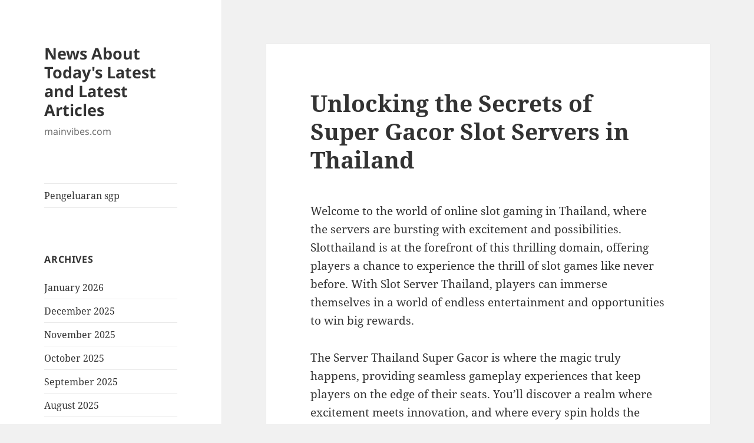

--- FILE ---
content_type: text/html; charset=UTF-8
request_url: http://mainvibes.com/unlocking-the-secrets-of-super-gacor-slot-servers-in-thailand/
body_size: 12015
content:
<!DOCTYPE html>
<html lang="en-US" class="no-js">
<head>
	<meta charset="UTF-8">
	<meta name="viewport" content="width=device-width, initial-scale=1.0">
	<link rel="profile" href="https://gmpg.org/xfn/11">
	<link rel="pingback" href="http://mainvibes.com/xmlrpc.php">
	<script>
(function(html){html.className = html.className.replace(/\bno-js\b/,'js')})(document.documentElement);
//# sourceURL=twentyfifteen_javascript_detection
</script>
<meta name='robots' content='index, follow, max-image-preview:large, max-snippet:-1, max-video-preview:-1' />

	<!-- This site is optimized with the Yoast SEO plugin v26.8 - https://yoast.com/product/yoast-seo-wordpress/ -->
	<title>Unlock Super Gacor Slot Servers: Secrets Revealed!</title>
	<meta name="description" content="Discover the world of Super Gacor Slot servers in Thailand. Uncover secrets, tips, and strategies to enhance your gaming experience today!" />
	<link rel="canonical" href="http://mainvibes.com/unlocking-the-secrets-of-super-gacor-slot-servers-in-thailand/" />
	<meta property="og:locale" content="en_US" />
	<meta property="og:type" content="article" />
	<meta property="og:title" content="Unlock Super Gacor Slot Servers: Secrets Revealed!" />
	<meta property="og:description" content="Discover the world of Super Gacor Slot servers in Thailand. Uncover secrets, tips, and strategies to enhance your gaming experience today!" />
	<meta property="og:url" content="http://mainvibes.com/unlocking-the-secrets-of-super-gacor-slot-servers-in-thailand/" />
	<meta property="og:site_name" content="News About Today&#039;s Latest and Latest Articles" />
	<meta property="article:published_time" content="2024-04-15T17:19:37+00:00" />
	<meta name="author" content="semogamembantu" />
	<meta name="twitter:card" content="summary_large_image" />
	<meta name="twitter:label1" content="Written by" />
	<meta name="twitter:data1" content="semogamembantu" />
	<meta name="twitter:label2" content="Est. reading time" />
	<meta name="twitter:data2" content="3 minutes" />
	<script type="application/ld+json" class="yoast-schema-graph">{"@context":"https://schema.org","@graph":[{"@type":"Article","@id":"http://mainvibes.com/unlocking-the-secrets-of-super-gacor-slot-servers-in-thailand/#article","isPartOf":{"@id":"http://mainvibes.com/unlocking-the-secrets-of-super-gacor-slot-servers-in-thailand/"},"author":{"name":"semogamembantu","@id":"https://mainvibes.com/#/schema/person/dd9360db072fee708d1a6b0d3f30ee1f"},"headline":"Unlocking the Secrets of Super Gacor Slot Servers in Thailand","datePublished":"2024-04-15T17:19:37+00:00","mainEntityOfPage":{"@id":"http://mainvibes.com/unlocking-the-secrets-of-super-gacor-slot-servers-in-thailand/"},"wordCount":575,"articleSection":["News"],"inLanguage":"en-US"},{"@type":"WebPage","@id":"http://mainvibes.com/unlocking-the-secrets-of-super-gacor-slot-servers-in-thailand/","url":"http://mainvibes.com/unlocking-the-secrets-of-super-gacor-slot-servers-in-thailand/","name":"Unlock Super Gacor Slot Servers: Secrets Revealed!","isPartOf":{"@id":"https://mainvibes.com/#website"},"datePublished":"2024-04-15T17:19:37+00:00","author":{"@id":"https://mainvibes.com/#/schema/person/dd9360db072fee708d1a6b0d3f30ee1f"},"description":"Discover the world of Super Gacor Slot servers in Thailand. Uncover secrets, tips, and strategies to enhance your gaming experience today!","breadcrumb":{"@id":"http://mainvibes.com/unlocking-the-secrets-of-super-gacor-slot-servers-in-thailand/#breadcrumb"},"inLanguage":"en-US","potentialAction":[{"@type":"ReadAction","target":["http://mainvibes.com/unlocking-the-secrets-of-super-gacor-slot-servers-in-thailand/"]}]},{"@type":"BreadcrumbList","@id":"http://mainvibes.com/unlocking-the-secrets-of-super-gacor-slot-servers-in-thailand/#breadcrumb","itemListElement":[{"@type":"ListItem","position":1,"name":"Home","item":"https://mainvibes.com/"},{"@type":"ListItem","position":2,"name":"Unlocking the Secrets of Super Gacor Slot Servers in Thailand"}]},{"@type":"WebSite","@id":"https://mainvibes.com/#website","url":"https://mainvibes.com/","name":"News About Today&#039;s Latest and Latest Articles","description":"mainvibes.com","potentialAction":[{"@type":"SearchAction","target":{"@type":"EntryPoint","urlTemplate":"https://mainvibes.com/?s={search_term_string}"},"query-input":{"@type":"PropertyValueSpecification","valueRequired":true,"valueName":"search_term_string"}}],"inLanguage":"en-US"},{"@type":"Person","@id":"https://mainvibes.com/#/schema/person/dd9360db072fee708d1a6b0d3f30ee1f","name":"semogamembantu","image":{"@type":"ImageObject","inLanguage":"en-US","@id":"https://mainvibes.com/#/schema/person/image/","url":"https://secure.gravatar.com/avatar/79e4f95737397fa3bbda16d87679fe928462d63e8371d690e04fa9e7c02ad698?s=96&d=mm&r=g","contentUrl":"https://secure.gravatar.com/avatar/79e4f95737397fa3bbda16d87679fe928462d63e8371d690e04fa9e7c02ad698?s=96&d=mm&r=g","caption":"semogamembantu"},"sameAs":["https://mainvibes.com"],"url":"http://mainvibes.com/author/semogamembantu/"}]}</script>
	<!-- / Yoast SEO plugin. -->


<link rel="alternate" type="application/rss+xml" title="News About Today&#039;s Latest and Latest Articles &raquo; Feed" href="http://mainvibes.com/feed/" />
<link rel="alternate" title="oEmbed (JSON)" type="application/json+oembed" href="http://mainvibes.com/wp-json/oembed/1.0/embed?url=http%3A%2F%2Fmainvibes.com%2Funlocking-the-secrets-of-super-gacor-slot-servers-in-thailand%2F" />
<link rel="alternate" title="oEmbed (XML)" type="text/xml+oembed" href="http://mainvibes.com/wp-json/oembed/1.0/embed?url=http%3A%2F%2Fmainvibes.com%2Funlocking-the-secrets-of-super-gacor-slot-servers-in-thailand%2F&#038;format=xml" />
<style id='wp-img-auto-sizes-contain-inline-css'>
img:is([sizes=auto i],[sizes^="auto," i]){contain-intrinsic-size:3000px 1500px}
/*# sourceURL=wp-img-auto-sizes-contain-inline-css */
</style>
<style id='wp-emoji-styles-inline-css'>

	img.wp-smiley, img.emoji {
		display: inline !important;
		border: none !important;
		box-shadow: none !important;
		height: 1em !important;
		width: 1em !important;
		margin: 0 0.07em !important;
		vertical-align: -0.1em !important;
		background: none !important;
		padding: 0 !important;
	}
/*# sourceURL=wp-emoji-styles-inline-css */
</style>
<style id='wp-block-library-inline-css'>
:root{--wp-block-synced-color:#7a00df;--wp-block-synced-color--rgb:122,0,223;--wp-bound-block-color:var(--wp-block-synced-color);--wp-editor-canvas-background:#ddd;--wp-admin-theme-color:#007cba;--wp-admin-theme-color--rgb:0,124,186;--wp-admin-theme-color-darker-10:#006ba1;--wp-admin-theme-color-darker-10--rgb:0,107,160.5;--wp-admin-theme-color-darker-20:#005a87;--wp-admin-theme-color-darker-20--rgb:0,90,135;--wp-admin-border-width-focus:2px}@media (min-resolution:192dpi){:root{--wp-admin-border-width-focus:1.5px}}.wp-element-button{cursor:pointer}:root .has-very-light-gray-background-color{background-color:#eee}:root .has-very-dark-gray-background-color{background-color:#313131}:root .has-very-light-gray-color{color:#eee}:root .has-very-dark-gray-color{color:#313131}:root .has-vivid-green-cyan-to-vivid-cyan-blue-gradient-background{background:linear-gradient(135deg,#00d084,#0693e3)}:root .has-purple-crush-gradient-background{background:linear-gradient(135deg,#34e2e4,#4721fb 50%,#ab1dfe)}:root .has-hazy-dawn-gradient-background{background:linear-gradient(135deg,#faaca8,#dad0ec)}:root .has-subdued-olive-gradient-background{background:linear-gradient(135deg,#fafae1,#67a671)}:root .has-atomic-cream-gradient-background{background:linear-gradient(135deg,#fdd79a,#004a59)}:root .has-nightshade-gradient-background{background:linear-gradient(135deg,#330968,#31cdcf)}:root .has-midnight-gradient-background{background:linear-gradient(135deg,#020381,#2874fc)}:root{--wp--preset--font-size--normal:16px;--wp--preset--font-size--huge:42px}.has-regular-font-size{font-size:1em}.has-larger-font-size{font-size:2.625em}.has-normal-font-size{font-size:var(--wp--preset--font-size--normal)}.has-huge-font-size{font-size:var(--wp--preset--font-size--huge)}.has-text-align-center{text-align:center}.has-text-align-left{text-align:left}.has-text-align-right{text-align:right}.has-fit-text{white-space:nowrap!important}#end-resizable-editor-section{display:none}.aligncenter{clear:both}.items-justified-left{justify-content:flex-start}.items-justified-center{justify-content:center}.items-justified-right{justify-content:flex-end}.items-justified-space-between{justify-content:space-between}.screen-reader-text{border:0;clip-path:inset(50%);height:1px;margin:-1px;overflow:hidden;padding:0;position:absolute;width:1px;word-wrap:normal!important}.screen-reader-text:focus{background-color:#ddd;clip-path:none;color:#444;display:block;font-size:1em;height:auto;left:5px;line-height:normal;padding:15px 23px 14px;text-decoration:none;top:5px;width:auto;z-index:100000}html :where(.has-border-color){border-style:solid}html :where([style*=border-top-color]){border-top-style:solid}html :where([style*=border-right-color]){border-right-style:solid}html :where([style*=border-bottom-color]){border-bottom-style:solid}html :where([style*=border-left-color]){border-left-style:solid}html :where([style*=border-width]){border-style:solid}html :where([style*=border-top-width]){border-top-style:solid}html :where([style*=border-right-width]){border-right-style:solid}html :where([style*=border-bottom-width]){border-bottom-style:solid}html :where([style*=border-left-width]){border-left-style:solid}html :where(img[class*=wp-image-]){height:auto;max-width:100%}:where(figure){margin:0 0 1em}html :where(.is-position-sticky){--wp-admin--admin-bar--position-offset:var(--wp-admin--admin-bar--height,0px)}@media screen and (max-width:600px){html :where(.is-position-sticky){--wp-admin--admin-bar--position-offset:0px}}

/*# sourceURL=wp-block-library-inline-css */
</style><style id='global-styles-inline-css'>
:root{--wp--preset--aspect-ratio--square: 1;--wp--preset--aspect-ratio--4-3: 4/3;--wp--preset--aspect-ratio--3-4: 3/4;--wp--preset--aspect-ratio--3-2: 3/2;--wp--preset--aspect-ratio--2-3: 2/3;--wp--preset--aspect-ratio--16-9: 16/9;--wp--preset--aspect-ratio--9-16: 9/16;--wp--preset--color--black: #000000;--wp--preset--color--cyan-bluish-gray: #abb8c3;--wp--preset--color--white: #fff;--wp--preset--color--pale-pink: #f78da7;--wp--preset--color--vivid-red: #cf2e2e;--wp--preset--color--luminous-vivid-orange: #ff6900;--wp--preset--color--luminous-vivid-amber: #fcb900;--wp--preset--color--light-green-cyan: #7bdcb5;--wp--preset--color--vivid-green-cyan: #00d084;--wp--preset--color--pale-cyan-blue: #8ed1fc;--wp--preset--color--vivid-cyan-blue: #0693e3;--wp--preset--color--vivid-purple: #9b51e0;--wp--preset--color--dark-gray: #111;--wp--preset--color--light-gray: #f1f1f1;--wp--preset--color--yellow: #f4ca16;--wp--preset--color--dark-brown: #352712;--wp--preset--color--medium-pink: #e53b51;--wp--preset--color--light-pink: #ffe5d1;--wp--preset--color--dark-purple: #2e2256;--wp--preset--color--purple: #674970;--wp--preset--color--blue-gray: #22313f;--wp--preset--color--bright-blue: #55c3dc;--wp--preset--color--light-blue: #e9f2f9;--wp--preset--gradient--vivid-cyan-blue-to-vivid-purple: linear-gradient(135deg,rgb(6,147,227) 0%,rgb(155,81,224) 100%);--wp--preset--gradient--light-green-cyan-to-vivid-green-cyan: linear-gradient(135deg,rgb(122,220,180) 0%,rgb(0,208,130) 100%);--wp--preset--gradient--luminous-vivid-amber-to-luminous-vivid-orange: linear-gradient(135deg,rgb(252,185,0) 0%,rgb(255,105,0) 100%);--wp--preset--gradient--luminous-vivid-orange-to-vivid-red: linear-gradient(135deg,rgb(255,105,0) 0%,rgb(207,46,46) 100%);--wp--preset--gradient--very-light-gray-to-cyan-bluish-gray: linear-gradient(135deg,rgb(238,238,238) 0%,rgb(169,184,195) 100%);--wp--preset--gradient--cool-to-warm-spectrum: linear-gradient(135deg,rgb(74,234,220) 0%,rgb(151,120,209) 20%,rgb(207,42,186) 40%,rgb(238,44,130) 60%,rgb(251,105,98) 80%,rgb(254,248,76) 100%);--wp--preset--gradient--blush-light-purple: linear-gradient(135deg,rgb(255,206,236) 0%,rgb(152,150,240) 100%);--wp--preset--gradient--blush-bordeaux: linear-gradient(135deg,rgb(254,205,165) 0%,rgb(254,45,45) 50%,rgb(107,0,62) 100%);--wp--preset--gradient--luminous-dusk: linear-gradient(135deg,rgb(255,203,112) 0%,rgb(199,81,192) 50%,rgb(65,88,208) 100%);--wp--preset--gradient--pale-ocean: linear-gradient(135deg,rgb(255,245,203) 0%,rgb(182,227,212) 50%,rgb(51,167,181) 100%);--wp--preset--gradient--electric-grass: linear-gradient(135deg,rgb(202,248,128) 0%,rgb(113,206,126) 100%);--wp--preset--gradient--midnight: linear-gradient(135deg,rgb(2,3,129) 0%,rgb(40,116,252) 100%);--wp--preset--gradient--dark-gray-gradient-gradient: linear-gradient(90deg, rgba(17,17,17,1) 0%, rgba(42,42,42,1) 100%);--wp--preset--gradient--light-gray-gradient: linear-gradient(90deg, rgba(241,241,241,1) 0%, rgba(215,215,215,1) 100%);--wp--preset--gradient--white-gradient: linear-gradient(90deg, rgba(255,255,255,1) 0%, rgba(230,230,230,1) 100%);--wp--preset--gradient--yellow-gradient: linear-gradient(90deg, rgba(244,202,22,1) 0%, rgba(205,168,10,1) 100%);--wp--preset--gradient--dark-brown-gradient: linear-gradient(90deg, rgba(53,39,18,1) 0%, rgba(91,67,31,1) 100%);--wp--preset--gradient--medium-pink-gradient: linear-gradient(90deg, rgba(229,59,81,1) 0%, rgba(209,28,51,1) 100%);--wp--preset--gradient--light-pink-gradient: linear-gradient(90deg, rgba(255,229,209,1) 0%, rgba(255,200,158,1) 100%);--wp--preset--gradient--dark-purple-gradient: linear-gradient(90deg, rgba(46,34,86,1) 0%, rgba(66,48,123,1) 100%);--wp--preset--gradient--purple-gradient: linear-gradient(90deg, rgba(103,73,112,1) 0%, rgba(131,93,143,1) 100%);--wp--preset--gradient--blue-gray-gradient: linear-gradient(90deg, rgba(34,49,63,1) 0%, rgba(52,75,96,1) 100%);--wp--preset--gradient--bright-blue-gradient: linear-gradient(90deg, rgba(85,195,220,1) 0%, rgba(43,180,211,1) 100%);--wp--preset--gradient--light-blue-gradient: linear-gradient(90deg, rgba(233,242,249,1) 0%, rgba(193,218,238,1) 100%);--wp--preset--font-size--small: 13px;--wp--preset--font-size--medium: 20px;--wp--preset--font-size--large: 36px;--wp--preset--font-size--x-large: 42px;--wp--preset--spacing--20: 0.44rem;--wp--preset--spacing--30: 0.67rem;--wp--preset--spacing--40: 1rem;--wp--preset--spacing--50: 1.5rem;--wp--preset--spacing--60: 2.25rem;--wp--preset--spacing--70: 3.38rem;--wp--preset--spacing--80: 5.06rem;--wp--preset--shadow--natural: 6px 6px 9px rgba(0, 0, 0, 0.2);--wp--preset--shadow--deep: 12px 12px 50px rgba(0, 0, 0, 0.4);--wp--preset--shadow--sharp: 6px 6px 0px rgba(0, 0, 0, 0.2);--wp--preset--shadow--outlined: 6px 6px 0px -3px rgb(255, 255, 255), 6px 6px rgb(0, 0, 0);--wp--preset--shadow--crisp: 6px 6px 0px rgb(0, 0, 0);}:where(.is-layout-flex){gap: 0.5em;}:where(.is-layout-grid){gap: 0.5em;}body .is-layout-flex{display: flex;}.is-layout-flex{flex-wrap: wrap;align-items: center;}.is-layout-flex > :is(*, div){margin: 0;}body .is-layout-grid{display: grid;}.is-layout-grid > :is(*, div){margin: 0;}:where(.wp-block-columns.is-layout-flex){gap: 2em;}:where(.wp-block-columns.is-layout-grid){gap: 2em;}:where(.wp-block-post-template.is-layout-flex){gap: 1.25em;}:where(.wp-block-post-template.is-layout-grid){gap: 1.25em;}.has-black-color{color: var(--wp--preset--color--black) !important;}.has-cyan-bluish-gray-color{color: var(--wp--preset--color--cyan-bluish-gray) !important;}.has-white-color{color: var(--wp--preset--color--white) !important;}.has-pale-pink-color{color: var(--wp--preset--color--pale-pink) !important;}.has-vivid-red-color{color: var(--wp--preset--color--vivid-red) !important;}.has-luminous-vivid-orange-color{color: var(--wp--preset--color--luminous-vivid-orange) !important;}.has-luminous-vivid-amber-color{color: var(--wp--preset--color--luminous-vivid-amber) !important;}.has-light-green-cyan-color{color: var(--wp--preset--color--light-green-cyan) !important;}.has-vivid-green-cyan-color{color: var(--wp--preset--color--vivid-green-cyan) !important;}.has-pale-cyan-blue-color{color: var(--wp--preset--color--pale-cyan-blue) !important;}.has-vivid-cyan-blue-color{color: var(--wp--preset--color--vivid-cyan-blue) !important;}.has-vivid-purple-color{color: var(--wp--preset--color--vivid-purple) !important;}.has-black-background-color{background-color: var(--wp--preset--color--black) !important;}.has-cyan-bluish-gray-background-color{background-color: var(--wp--preset--color--cyan-bluish-gray) !important;}.has-white-background-color{background-color: var(--wp--preset--color--white) !important;}.has-pale-pink-background-color{background-color: var(--wp--preset--color--pale-pink) !important;}.has-vivid-red-background-color{background-color: var(--wp--preset--color--vivid-red) !important;}.has-luminous-vivid-orange-background-color{background-color: var(--wp--preset--color--luminous-vivid-orange) !important;}.has-luminous-vivid-amber-background-color{background-color: var(--wp--preset--color--luminous-vivid-amber) !important;}.has-light-green-cyan-background-color{background-color: var(--wp--preset--color--light-green-cyan) !important;}.has-vivid-green-cyan-background-color{background-color: var(--wp--preset--color--vivid-green-cyan) !important;}.has-pale-cyan-blue-background-color{background-color: var(--wp--preset--color--pale-cyan-blue) !important;}.has-vivid-cyan-blue-background-color{background-color: var(--wp--preset--color--vivid-cyan-blue) !important;}.has-vivid-purple-background-color{background-color: var(--wp--preset--color--vivid-purple) !important;}.has-black-border-color{border-color: var(--wp--preset--color--black) !important;}.has-cyan-bluish-gray-border-color{border-color: var(--wp--preset--color--cyan-bluish-gray) !important;}.has-white-border-color{border-color: var(--wp--preset--color--white) !important;}.has-pale-pink-border-color{border-color: var(--wp--preset--color--pale-pink) !important;}.has-vivid-red-border-color{border-color: var(--wp--preset--color--vivid-red) !important;}.has-luminous-vivid-orange-border-color{border-color: var(--wp--preset--color--luminous-vivid-orange) !important;}.has-luminous-vivid-amber-border-color{border-color: var(--wp--preset--color--luminous-vivid-amber) !important;}.has-light-green-cyan-border-color{border-color: var(--wp--preset--color--light-green-cyan) !important;}.has-vivid-green-cyan-border-color{border-color: var(--wp--preset--color--vivid-green-cyan) !important;}.has-pale-cyan-blue-border-color{border-color: var(--wp--preset--color--pale-cyan-blue) !important;}.has-vivid-cyan-blue-border-color{border-color: var(--wp--preset--color--vivid-cyan-blue) !important;}.has-vivid-purple-border-color{border-color: var(--wp--preset--color--vivid-purple) !important;}.has-vivid-cyan-blue-to-vivid-purple-gradient-background{background: var(--wp--preset--gradient--vivid-cyan-blue-to-vivid-purple) !important;}.has-light-green-cyan-to-vivid-green-cyan-gradient-background{background: var(--wp--preset--gradient--light-green-cyan-to-vivid-green-cyan) !important;}.has-luminous-vivid-amber-to-luminous-vivid-orange-gradient-background{background: var(--wp--preset--gradient--luminous-vivid-amber-to-luminous-vivid-orange) !important;}.has-luminous-vivid-orange-to-vivid-red-gradient-background{background: var(--wp--preset--gradient--luminous-vivid-orange-to-vivid-red) !important;}.has-very-light-gray-to-cyan-bluish-gray-gradient-background{background: var(--wp--preset--gradient--very-light-gray-to-cyan-bluish-gray) !important;}.has-cool-to-warm-spectrum-gradient-background{background: var(--wp--preset--gradient--cool-to-warm-spectrum) !important;}.has-blush-light-purple-gradient-background{background: var(--wp--preset--gradient--blush-light-purple) !important;}.has-blush-bordeaux-gradient-background{background: var(--wp--preset--gradient--blush-bordeaux) !important;}.has-luminous-dusk-gradient-background{background: var(--wp--preset--gradient--luminous-dusk) !important;}.has-pale-ocean-gradient-background{background: var(--wp--preset--gradient--pale-ocean) !important;}.has-electric-grass-gradient-background{background: var(--wp--preset--gradient--electric-grass) !important;}.has-midnight-gradient-background{background: var(--wp--preset--gradient--midnight) !important;}.has-small-font-size{font-size: var(--wp--preset--font-size--small) !important;}.has-medium-font-size{font-size: var(--wp--preset--font-size--medium) !important;}.has-large-font-size{font-size: var(--wp--preset--font-size--large) !important;}.has-x-large-font-size{font-size: var(--wp--preset--font-size--x-large) !important;}
/*# sourceURL=global-styles-inline-css */
</style>

<style id='classic-theme-styles-inline-css'>
/*! This file is auto-generated */
.wp-block-button__link{color:#fff;background-color:#32373c;border-radius:9999px;box-shadow:none;text-decoration:none;padding:calc(.667em + 2px) calc(1.333em + 2px);font-size:1.125em}.wp-block-file__button{background:#32373c;color:#fff;text-decoration:none}
/*# sourceURL=/wp-includes/css/classic-themes.min.css */
</style>
<link rel='stylesheet' id='twentyfifteen-fonts-css' href='http://mainvibes.com/wp-content/themes/twentyfifteen/assets/fonts/noto-sans-plus-noto-serif-plus-inconsolata.css?ver=20230328' media='all' />
<link rel='stylesheet' id='genericons-css' href='http://mainvibes.com/wp-content/themes/twentyfifteen/genericons/genericons.css?ver=20251101' media='all' />
<link rel='stylesheet' id='twentyfifteen-style-css' href='http://mainvibes.com/wp-content/themes/twentyfifteen/style.css?ver=20251202' media='all' />
<link rel='stylesheet' id='twentyfifteen-block-style-css' href='http://mainvibes.com/wp-content/themes/twentyfifteen/css/blocks.css?ver=20240715' media='all' />
<script src="http://mainvibes.com/wp-includes/js/jquery/jquery.min.js?ver=3.7.1" id="jquery-core-js"></script>
<script src="http://mainvibes.com/wp-includes/js/jquery/jquery-migrate.min.js?ver=3.4.1" id="jquery-migrate-js"></script>
<script id="twentyfifteen-script-js-extra">
var screenReaderText = {"expand":"\u003Cspan class=\"screen-reader-text\"\u003Eexpand child menu\u003C/span\u003E","collapse":"\u003Cspan class=\"screen-reader-text\"\u003Ecollapse child menu\u003C/span\u003E"};
//# sourceURL=twentyfifteen-script-js-extra
</script>
<script src="http://mainvibes.com/wp-content/themes/twentyfifteen/js/functions.js?ver=20250729" id="twentyfifteen-script-js" defer data-wp-strategy="defer"></script>
<link rel="https://api.w.org/" href="http://mainvibes.com/wp-json/" /><link rel="alternate" title="JSON" type="application/json" href="http://mainvibes.com/wp-json/wp/v2/posts/2226" /><link rel="EditURI" type="application/rsd+xml" title="RSD" href="http://mainvibes.com/xmlrpc.php?rsd" />
<meta name="generator" content="WordPress 6.9" />
<link rel='shortlink' href='http://mainvibes.com/?p=2226' />
</head>

<body class="wp-singular post-template-default single single-post postid-2226 single-format-standard wp-embed-responsive wp-theme-twentyfifteen">
<div id="page" class="hfeed site">
	<a class="skip-link screen-reader-text" href="#content">
		Skip to content	</a>

	<div id="sidebar" class="sidebar">
		<header id="masthead" class="site-header">
			<div class="site-branding">
									<p class="site-title"><a href="http://mainvibes.com/" rel="home" >News About Today&#039;s Latest and Latest Articles</a></p>
										<p class="site-description">mainvibes.com</p>
				
				<button class="secondary-toggle">Menu and widgets</button>
			</div><!-- .site-branding -->
		</header><!-- .site-header -->

			<div id="secondary" class="secondary">

					<nav id="site-navigation" class="main-navigation">
				<div class="menu-top-container"><ul id="menu-top" class="nav-menu"><li id="menu-item-231" class="menu-item menu-item-type-custom menu-item-object-custom menu-item-231"><a href="http://192.81.215.80/">Pengeluaran sgp</a></li>
</ul></div>			</nav><!-- .main-navigation -->
		
		
					<div id="widget-area" class="widget-area" role="complementary">
				<aside id="archives-2" class="widget widget_archive"><h2 class="widget-title">Archives</h2><nav aria-label="Archives">
			<ul>
					<li><a href='http://mainvibes.com/2026/01/'>January 2026</a></li>
	<li><a href='http://mainvibes.com/2025/12/'>December 2025</a></li>
	<li><a href='http://mainvibes.com/2025/11/'>November 2025</a></li>
	<li><a href='http://mainvibes.com/2025/10/'>October 2025</a></li>
	<li><a href='http://mainvibes.com/2025/09/'>September 2025</a></li>
	<li><a href='http://mainvibes.com/2025/08/'>August 2025</a></li>
	<li><a href='http://mainvibes.com/2025/07/'>July 2025</a></li>
	<li><a href='http://mainvibes.com/2025/06/'>June 2025</a></li>
	<li><a href='http://mainvibes.com/2025/05/'>May 2025</a></li>
	<li><a href='http://mainvibes.com/2025/04/'>April 2025</a></li>
	<li><a href='http://mainvibes.com/2025/03/'>March 2025</a></li>
	<li><a href='http://mainvibes.com/2025/02/'>February 2025</a></li>
	<li><a href='http://mainvibes.com/2025/01/'>January 2025</a></li>
	<li><a href='http://mainvibes.com/2024/12/'>December 2024</a></li>
	<li><a href='http://mainvibes.com/2024/11/'>November 2024</a></li>
	<li><a href='http://mainvibes.com/2024/10/'>October 2024</a></li>
	<li><a href='http://mainvibes.com/2024/09/'>September 2024</a></li>
	<li><a href='http://mainvibes.com/2024/08/'>August 2024</a></li>
	<li><a href='http://mainvibes.com/2024/07/'>July 2024</a></li>
	<li><a href='http://mainvibes.com/2024/06/'>June 2024</a></li>
	<li><a href='http://mainvibes.com/2024/05/'>May 2024</a></li>
	<li><a href='http://mainvibes.com/2024/04/'>April 2024</a></li>
	<li><a href='http://mainvibes.com/2024/03/'>March 2024</a></li>
	<li><a href='http://mainvibes.com/2024/02/'>February 2024</a></li>
	<li><a href='http://mainvibes.com/2024/01/'>January 2024</a></li>
	<li><a href='http://mainvibes.com/2023/12/'>December 2023</a></li>
	<li><a href='http://mainvibes.com/2023/11/'>November 2023</a></li>
	<li><a href='http://mainvibes.com/2023/10/'>October 2023</a></li>
	<li><a href='http://mainvibes.com/2023/09/'>September 2023</a></li>
	<li><a href='http://mainvibes.com/2023/08/'>August 2023</a></li>
	<li><a href='http://mainvibes.com/2023/07/'>July 2023</a></li>
	<li><a href='http://mainvibes.com/2023/06/'>June 2023</a></li>
	<li><a href='http://mainvibes.com/2023/05/'>May 2023</a></li>
	<li><a href='http://mainvibes.com/2023/04/'>April 2023</a></li>
	<li><a href='http://mainvibes.com/2023/03/'>March 2023</a></li>
	<li><a href='http://mainvibes.com/2023/02/'>February 2023</a></li>
	<li><a href='http://mainvibes.com/2023/01/'>January 2023</a></li>
	<li><a href='http://mainvibes.com/2022/12/'>December 2022</a></li>
	<li><a href='http://mainvibes.com/2022/11/'>November 2022</a></li>
	<li><a href='http://mainvibes.com/2022/10/'>October 2022</a></li>
	<li><a href='http://mainvibes.com/2022/09/'>September 2022</a></li>
	<li><a href='http://mainvibes.com/2022/07/'>July 2022</a></li>
	<li><a href='http://mainvibes.com/2022/06/'>June 2022</a></li>
	<li><a href='http://mainvibes.com/2022/04/'>April 2022</a></li>
	<li><a href='http://mainvibes.com/2022/03/'>March 2022</a></li>
	<li><a href='http://mainvibes.com/2022/02/'>February 2022</a></li>
	<li><a href='http://mainvibes.com/2022/01/'>January 2022</a></li>
	<li><a href='http://mainvibes.com/2021/12/'>December 2021</a></li>
	<li><a href='http://mainvibes.com/2021/11/'>November 2021</a></li>
	<li><a href='http://mainvibes.com/2021/10/'>October 2021</a></li>
	<li><a href='http://mainvibes.com/2021/09/'>September 2021</a></li>
	<li><a href='http://mainvibes.com/2021/08/'>August 2021</a></li>
	<li><a href='http://mainvibes.com/2021/07/'>July 2021</a></li>
	<li><a href='http://mainvibes.com/2021/06/'>June 2021</a></li>
			</ul>

			</nav></aside><aside id="text-2" class="widget widget_text"><h2 class="widget-title">PARTNER</h2>			<div class="textwidget"><p><a href="http://161.35.98.87/">Keluaran sgp</a></p>
<p><a href="https://www.lexingtonprep.com/">Togel</a></p>
<p><a href="https://apssr.com/">Data SGP</a></p>
<p><a href="https://www.filacp2020puntacana.org/">Data hk</a></p>
<p><a href="https://www.mroindonesia.com/">sbobet login</a></p>
</div>
		</aside><aside id="calendar-2" class="widget widget_calendar"><div id="calendar_wrap" class="calendar_wrap"><table id="wp-calendar" class="wp-calendar-table">
	<caption>January 2026</caption>
	<thead>
	<tr>
		<th scope="col" aria-label="Monday">M</th>
		<th scope="col" aria-label="Tuesday">T</th>
		<th scope="col" aria-label="Wednesday">W</th>
		<th scope="col" aria-label="Thursday">T</th>
		<th scope="col" aria-label="Friday">F</th>
		<th scope="col" aria-label="Saturday">S</th>
		<th scope="col" aria-label="Sunday">S</th>
	</tr>
	</thead>
	<tbody>
	<tr>
		<td colspan="3" class="pad">&nbsp;</td><td><a href="http://mainvibes.com/2026/01/01/" aria-label="Posts published on January 1, 2026">1</a></td><td>2</td><td>3</td><td>4</td>
	</tr>
	<tr>
		<td>5</td><td><a href="http://mainvibes.com/2026/01/06/" aria-label="Posts published on January 6, 2026">6</a></td><td>7</td><td>8</td><td>9</td><td>10</td><td><a href="http://mainvibes.com/2026/01/11/" aria-label="Posts published on January 11, 2026">11</a></td>
	</tr>
	<tr>
		<td>12</td><td>13</td><td>14</td><td>15</td><td><a href="http://mainvibes.com/2026/01/16/" aria-label="Posts published on January 16, 2026">16</a></td><td>17</td><td>18</td>
	</tr>
	<tr>
		<td>19</td><td>20</td><td><a href="http://mainvibes.com/2026/01/21/" aria-label="Posts published on January 21, 2026">21</a></td><td>22</td><td>23</td><td>24</td><td>25</td>
	</tr>
	<tr>
		<td id="today">26</td><td>27</td><td>28</td><td>29</td><td>30</td><td>31</td>
		<td class="pad" colspan="1">&nbsp;</td>
	</tr>
	</tbody>
	</table><nav aria-label="Previous and next months" class="wp-calendar-nav">
		<span class="wp-calendar-nav-prev"><a href="http://mainvibes.com/2025/12/">&laquo; Dec</a></span>
		<span class="pad">&nbsp;</span>
		<span class="wp-calendar-nav-next">&nbsp;</span>
	</nav></div></aside>
		<aside id="recent-posts-2" class="widget widget_recent_entries">
		<h2 class="widget-title">Recent Posts</h2><nav aria-label="Recent Posts">
		<ul>
											<li>
					<a href="http://mainvibes.com/dynamics-of-diplomatic-relations-in-southeast-asia/">Dynamics of Diplomatic Relations in Southeast Asia</a>
									</li>
											<li>
					<a href="http://mainvibes.com/modern-world-war-the-impact-of-technology-on-military-strategy/">Modern World War: The Impact of Technology on Military Strategy</a>
									</li>
											<li>
					<a href="http://mainvibes.com/state-conflict-causes-and-impact/">State Conflict: Causes and Impact</a>
									</li>
											<li>
					<a href="http://mainvibes.com/new-dynamics-in-us-china-relations/">New Dynamics in US-China Relations</a>
									</li>
											<li>
					<a href="http://mainvibes.com/global-economic-trends-amid-uncertainty/">Global Economic Trends Amid Uncertainty</a>
									</li>
					</ul>

		</nav></aside><aside id="search-2" class="widget widget_search"><form role="search" method="get" class="search-form" action="http://mainvibes.com/">
				<label>
					<span class="screen-reader-text">Search for:</span>
					<input type="search" class="search-field" placeholder="Search &hellip;" value="" name="s" />
				</label>
				<input type="submit" class="search-submit screen-reader-text" value="Search" />
			</form></aside><aside id="text-3" class="widget widget_text"><h2 class="widget-title">ADVERTISEMENT</h2>			<div class="textwidget"><p><a href="https://tallyconnection.com/">Data sgp</a></p>
<p><a href="https://sasebo-minatomachidiary.com/">Togel singapore</a></p>
<p><a href="https://detroitsevenpointtwo.com/">Keluaran sgp</a></p>
<p><a href="https://www.ensembleprojects.org/">Pragmatic play</a></p>
<p><a href="https://www.elynspublishing.com/">Slot</a></p>
<p><a href="https://chnine.com/">Pengeluaran sgp</a></p>
<p><a href="https://stroudnature.org/">Toto Macau</a></p>
<p><a href="https://dawgs-sportsbar.com/">Result Macau</a></p>
<p><a href="https://www.clearfieldconnected.org/"><span data-sheets-root="1">live draw kamboja</span></a></p>
<p><a href="https://cavemancoffeecavesf.com/"><span data-sheets-root="1">pengeluaran sgp</span></a></p>
<p><a href="https://www.consulatalgerie-oujda.org/_ar/visa.php.html"><span data-sheets-root="1">data macau</span></a></p>
<p><a href="https://socadido.org/"><span data-sheets-root="1">keluaran macau</span></a></p>
<p><a href="https://lafondarestaurantbar.com/language/en/"><span data-sheets-root="1">slot indosat</span></a></p>
<p><a href="https://www.zuwenainternationalschool.com/fees-structure/"><span data-sheets-root="1">slot pulsa</span></a></p>
<p><a href="https://revistadireito.com/blog-direito/"><span data-sheets-root="1">cintatogel</span></a></p>
<p><a href="https://chelatacos.com/"><span data-sheets-root="1">keluaran macau hari ini</span></a></p>
<p><a href="https://www.spdn-cr.org/"><span data-sheets-root="1">pengeluaran macau</span></a></p>
<p><a href="https://www.nikuyano-curry.com/"><span data-sheets-root="1">pengeluaran macau</span></a></p>
<p><a href="https://gsvq.org/"><span data-sheets-root="1">keluaran hk</span></a></p>
<p><a href="https://208phoandveganboise.com/"><span data-sheets-root="1">togel hongkong</span></a></p>
<p><span data-sheets-root="1"><a href="https://30thrumahsakit.com/">data macau</a> </span></p>
<p><a href="https://dlhlampungselatan.org/program/"><span data-sheets-root="1">togel hongkong</span></a></p>
<p><a href="https://farmersinnandtavern.com/"><span data-sheets-root="1">togel china</span></a></p>
<p><a href="https://northzenmedia.org/contact-us/"><span data-sheets-root="1">toto macau hari ini</span></a></p>
<p><a href="https://www.acshr2024.org/"><span data-sheets-root="1">pengeluaran hk</span></a></p>
<p><a href="https://moveandwash.com/en/home"><span data-sheets-root="1">keluaran macau hari ini</span></a></p>
<p><a href="https://www.allupobar.com/"><span data-sheets-root="1">data sdy</span></a></p>
<p><a href="https://greatlakescsmi.org/ontario/"><span data-sheets-root="1">live draw macau hari ini</span></a></p>
<p><a href="https://www.thebeaconhillpub.com/"><span data-sheets-root="1">togel sdy lotto</span></a></p>
<p><a href="https://www.coffeeloungelucca.com/"><span data-sheets-root="1">pengeluaran sdy lotto</span></a></p>
<p><a href="https://shinerrestaurant.com/"><span data-sheets-root="1">data sdy</span></a></p>
<p><a href="https://www.camprooseveltfirebird.com/"><span data-sheets-root="1">togel sdy</span></a></p>
<p><a href="https://souschefmyka.com/"><span data-sheets-root="1">pengeluaran sdy</span></a></p>
<p><a href="https://es-pal.org/"><span data-sheets-root="1">pengeluaran sdy</span></a></p>
<p>&nbsp;</p>
</div>
		</aside>			</div><!-- .widget-area -->
		
	</div><!-- .secondary -->

	</div><!-- .sidebar -->

	<div id="content" class="site-content">

	<div id="primary" class="content-area">
		<main id="main" class="site-main">

		
<article id="post-2226" class="post-2226 post type-post status-publish format-standard hentry category-news">
	
	<header class="entry-header">
		<h1 class="entry-title">Unlocking the Secrets of Super Gacor Slot Servers in Thailand</h1>	</header><!-- .entry-header -->

	<div class="entry-content">
		<p>Welcome to the world of online slot gaming in Thailand, where the servers are bursting with excitement and possibilities. Slotthailand is at the forefront of this thrilling domain, offering players a chance to experience the thrill of slot games like never before. With Slot Server Thailand, players can immerse themselves in a world of endless entertainment and opportunities to win big rewards.</p>
<p></p>
<p>The Server Thailand Super Gacor is where the magic truly happens, providing seamless gameplay experiences that keep players on the edge of their seats. You&#8217;ll discover a realm where excitement meets innovation, and where every spin holds the promise of unlocking incredible secrets. Join us as we delve deeper into the realm of Slotthailand, exploring the wonders of Slot Server Thailand and the unmatched experience of Server Thailand Super Gacor.</p>
<p></p>
<h3 id="the-advantages-of-slot-servers-in-thailand">The Advantages of Slot Servers in Thailand</h3>
<p></p>
<p>Slot servers in Thailand offer a reliable and efficient platform for online gaming enthusiasts. With Slotthailand, players can experience seamless gameplay without worrying about connectivity issues.</p>
<p></p>
<p>Server Thailand Super Gacor ensures high-speed performance, allowing players to enjoy smooth gaming sessions with minimal lag or interruptions.</p>
<p></p>
<p>Slot Server Thailand also provides a secure environment for players to enjoy their favorite slot games without compromising their personal information.</p>
<p></p>
<h3 id="super-gacor-technology-overview">Super Gacor Technology Overview</h3>
<p></p>
<p>Super Gacor technology is revolutionizing the slot server gaming experience in Thailand. With Slotthailand leading the way, players are now able to enjoy seamless and high-performance gaming sessions.  <a href="https://www.pomodoropizzadelivery.com/">Slotthailand</a> The servers in Thailand equipped with this cutting-edge technology ensure a super responsive and stable platform for players to engage with their favorite games.</p>
<p></p>
<p>One key feature of Server Thailand Super Gacor is its advanced connectivity infrastructure. This allows for lightning-fast data transmission speeds, minimizing any lags or delays that can disrupt the gaming experience. Players can now enjoy smooth gameplay without any interruptions, making the overall experience more immersive and enjoyable.</p>
<p></p>
<p>Another advantage of Slot Server Thailand Super Gacor is its robust security measures. With top-notch encryption protocols and advanced security features, players can rest assured that their personal information and financial data are kept safe and secure. This technology prioritizes player privacy and protection, enhancing trust and confidence in the platform.</p>
<p></p>
<h3 id="maximizing-your-winnings-with-slot-server-thailand">Maximizing Your Winnings with Slot Server Thailand</h3>
<p></p>
<p>When it comes to maximizing your winnings with Slot Server Thailand, there are a few key strategies to keep in mind. Firstly, always take advantage of any promotions or bonuses that the server offers. This can significantly boost your chances of winning big and getting the most out of your gameplay experience. Additionally, make sure to set a budget and stick to it to avoid overspending.</p>
<p></p>
<p>Another important tip is to familiarize yourself with the different games available on Slot Server Thailand. By exploring various options and finding the ones that you enjoy and have success with, you can increase your chances of hitting those lucrative jackpots. Remember, each game has its own unique features and odds, so it&#8217;s beneficial to experiment and find your favorites.</p>
<p></p>
<p>Lastly, don&#8217;t forget about the importance of practice and patience when playing on Slot Server Thailand. Developing your skills and honing your strategies over time can lead to more consistent wins and a deeper understanding of how to navigate the world of online slots effectively. By staying dedicated and disciplined in your approach, you can elevate your gaming experience and potentially see a substantial increase in your winnings.</p>
<p></p>
	</div><!-- .entry-content -->

	
	<footer class="entry-footer">
		<span class="posted-on"><span class="screen-reader-text">Posted on </span><a href="http://mainvibes.com/unlocking-the-secrets-of-super-gacor-slot-servers-in-thailand/" rel="bookmark"><time class="entry-date published updated" datetime="2024-04-15T17:19:37+00:00">April 15, 2024</time></a></span><span class="byline"><span class="screen-reader-text">Author </span><span class="author vcard"><a class="url fn n" href="http://mainvibes.com/author/semogamembantu/">semogamembantu</a></span></span>			</footer><!-- .entry-footer -->

</article><!-- #post-2226 -->

	<nav class="navigation post-navigation" aria-label="Posts">
		<h2 class="screen-reader-text">Post navigation</h2>
		<div class="nav-links"><div class="nav-previous"><a href="http://mainvibes.com/how-to-make-a-sports-bet-at-a-sportsbook/" rel="prev"><span class="meta-nav" aria-hidden="true">Previous</span> <span class="screen-reader-text">Previous post:</span> <span class="post-title">How to Make a Sports Bet at a Sportsbook</span></a></div><div class="nav-next"><a href="http://mainvibes.com/tips-for-winning-at-slot/" rel="next"><span class="meta-nav" aria-hidden="true">Next</span> <span class="screen-reader-text">Next post:</span> <span class="post-title">Tips For Winning at Slot</span></a></div></div>
	</nav>
		</main><!-- .site-main -->
	</div><!-- .content-area -->


	</div><!-- .site-content -->

	<footer id="colophon" class="site-footer">
		<div class="site-info">
									<a href="https://wordpress.org/" class="imprint">
				Proudly powered by WordPress			</a>
		</div><!-- .site-info -->
	</footer><!-- .site-footer -->

</div><!-- .site -->

<script type="speculationrules">
{"prefetch":[{"source":"document","where":{"and":[{"href_matches":"/*"},{"not":{"href_matches":["/wp-*.php","/wp-admin/*","/wp-content/uploads/*","/wp-content/*","/wp-content/plugins/*","/wp-content/themes/twentyfifteen/*","/*\\?(.+)"]}},{"not":{"selector_matches":"a[rel~=\"nofollow\"]"}},{"not":{"selector_matches":".no-prefetch, .no-prefetch a"}}]},"eagerness":"conservative"}]}
</script>
<script id="wp-emoji-settings" type="application/json">
{"baseUrl":"https://s.w.org/images/core/emoji/17.0.2/72x72/","ext":".png","svgUrl":"https://s.w.org/images/core/emoji/17.0.2/svg/","svgExt":".svg","source":{"concatemoji":"http://mainvibes.com/wp-includes/js/wp-emoji-release.min.js?ver=6.9"}}
</script>
<script type="module">
/*! This file is auto-generated */
const a=JSON.parse(document.getElementById("wp-emoji-settings").textContent),o=(window._wpemojiSettings=a,"wpEmojiSettingsSupports"),s=["flag","emoji"];function i(e){try{var t={supportTests:e,timestamp:(new Date).valueOf()};sessionStorage.setItem(o,JSON.stringify(t))}catch(e){}}function c(e,t,n){e.clearRect(0,0,e.canvas.width,e.canvas.height),e.fillText(t,0,0);t=new Uint32Array(e.getImageData(0,0,e.canvas.width,e.canvas.height).data);e.clearRect(0,0,e.canvas.width,e.canvas.height),e.fillText(n,0,0);const a=new Uint32Array(e.getImageData(0,0,e.canvas.width,e.canvas.height).data);return t.every((e,t)=>e===a[t])}function p(e,t){e.clearRect(0,0,e.canvas.width,e.canvas.height),e.fillText(t,0,0);var n=e.getImageData(16,16,1,1);for(let e=0;e<n.data.length;e++)if(0!==n.data[e])return!1;return!0}function u(e,t,n,a){switch(t){case"flag":return n(e,"\ud83c\udff3\ufe0f\u200d\u26a7\ufe0f","\ud83c\udff3\ufe0f\u200b\u26a7\ufe0f")?!1:!n(e,"\ud83c\udde8\ud83c\uddf6","\ud83c\udde8\u200b\ud83c\uddf6")&&!n(e,"\ud83c\udff4\udb40\udc67\udb40\udc62\udb40\udc65\udb40\udc6e\udb40\udc67\udb40\udc7f","\ud83c\udff4\u200b\udb40\udc67\u200b\udb40\udc62\u200b\udb40\udc65\u200b\udb40\udc6e\u200b\udb40\udc67\u200b\udb40\udc7f");case"emoji":return!a(e,"\ud83e\u1fac8")}return!1}function f(e,t,n,a){let r;const o=(r="undefined"!=typeof WorkerGlobalScope&&self instanceof WorkerGlobalScope?new OffscreenCanvas(300,150):document.createElement("canvas")).getContext("2d",{willReadFrequently:!0}),s=(o.textBaseline="top",o.font="600 32px Arial",{});return e.forEach(e=>{s[e]=t(o,e,n,a)}),s}function r(e){var t=document.createElement("script");t.src=e,t.defer=!0,document.head.appendChild(t)}a.supports={everything:!0,everythingExceptFlag:!0},new Promise(t=>{let n=function(){try{var e=JSON.parse(sessionStorage.getItem(o));if("object"==typeof e&&"number"==typeof e.timestamp&&(new Date).valueOf()<e.timestamp+604800&&"object"==typeof e.supportTests)return e.supportTests}catch(e){}return null}();if(!n){if("undefined"!=typeof Worker&&"undefined"!=typeof OffscreenCanvas&&"undefined"!=typeof URL&&URL.createObjectURL&&"undefined"!=typeof Blob)try{var e="postMessage("+f.toString()+"("+[JSON.stringify(s),u.toString(),c.toString(),p.toString()].join(",")+"));",a=new Blob([e],{type:"text/javascript"});const r=new Worker(URL.createObjectURL(a),{name:"wpTestEmojiSupports"});return void(r.onmessage=e=>{i(n=e.data),r.terminate(),t(n)})}catch(e){}i(n=f(s,u,c,p))}t(n)}).then(e=>{for(const n in e)a.supports[n]=e[n],a.supports.everything=a.supports.everything&&a.supports[n],"flag"!==n&&(a.supports.everythingExceptFlag=a.supports.everythingExceptFlag&&a.supports[n]);var t;a.supports.everythingExceptFlag=a.supports.everythingExceptFlag&&!a.supports.flag,a.supports.everything||((t=a.source||{}).concatemoji?r(t.concatemoji):t.wpemoji&&t.twemoji&&(r(t.twemoji),r(t.wpemoji)))});
//# sourceURL=http://mainvibes.com/wp-includes/js/wp-emoji-loader.min.js
</script>

<script defer src="https://static.cloudflareinsights.com/beacon.min.js/vcd15cbe7772f49c399c6a5babf22c1241717689176015" integrity="sha512-ZpsOmlRQV6y907TI0dKBHq9Md29nnaEIPlkf84rnaERnq6zvWvPUqr2ft8M1aS28oN72PdrCzSjY4U6VaAw1EQ==" data-cf-beacon='{"version":"2024.11.0","token":"16f050f3b8cc44f58e3a967d86ef3068","r":1,"server_timing":{"name":{"cfCacheStatus":true,"cfEdge":true,"cfExtPri":true,"cfL4":true,"cfOrigin":true,"cfSpeedBrain":true},"location_startswith":null}}' crossorigin="anonymous"></script>
</body>
</html>
